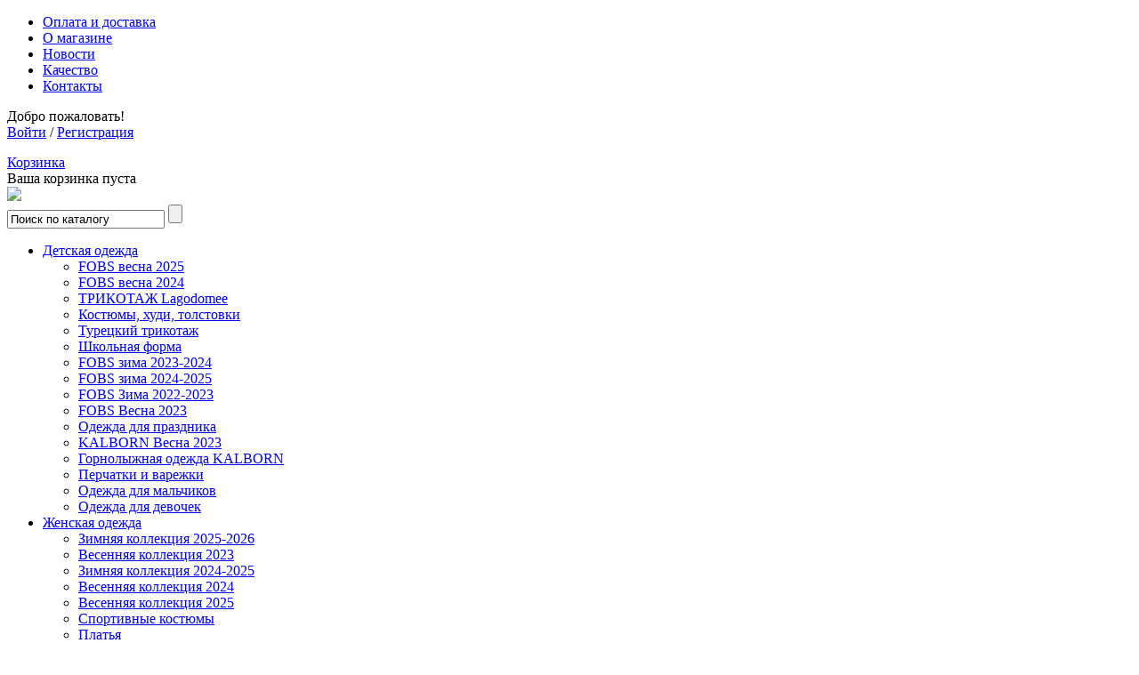

--- FILE ---
content_type: text/html; charset=UTF-8
request_url: https://odejda-optom.org/site_qc/personal/contacts/
body_size: 4661
content:
<!DOCTYPE html PUBLIC "-//W3C//DTD XHTML 1.0 Strict//EN" "http://www.w3.org/TR/xhtml1/DTD/xhtml1-strict.dtd">
<html lang="ru" dir="ltr" xmlns="http://www.w3.org/1999/xhtml">
<head>
<meta http-equiv="Content-Type" content="text/html; charset=UTF-8" />
<link href="/bitrix/templates/unit9.clothes.two_column/css/style.css" rel="stylesheet" type="text/css">
<link href="/bitrix/templates/unit9.clothes.two_column/css/jquery-ui-1.8.16.custom.css" rel="stylesheet" type="text/css">
<script src="/bitrix/templates/unit9.clothes.two_column/js/jquery-1.7.1.min.js"></script>
<script src="/bitrix/templates/unit9.clothes.two_column/js/jquery-ui-1.8.16.custom.min.js"></script>
<script src="/bitrix/templates/unit9.clothes.two_column/js/jfunctions.js"></script>
<script>
$(document).ready(function() {
	$(".menu .search input.text").focus(function() {
		if($(this).val() == 'Поиск по каталогу')
			$(this).val('');
	});
	$(".menu .search input.text").blur(function() {
		if($(this).val() == '' || $(this).val() == 'Поиск по каталогу')
			$(this).val('Поиск по каталогу');
	});
	
	$(".subscribe input.text").focus(function() {
		if($(this).val() == 'Введите ваш e-mail')
			$(this).val('');
	});
	$(".subscribe input.text").blur(function() {
		if($(this).val() == '' || $(this).val() == 'Введите ваш e-mail')
			$(this).val('Введите ваш e-mail');
	});
	
	$("#auth_dialog").dialog({
		autoOpen: false, 
		modal: true, 
		dialogClass: "dialog", 
		maxWidth: 300, 
		title: 'Авторизация', 
		resizable: false
	});
});
</script>
<meta http-equiv="Content-Type" content="text/html; charset=UTF-8" />
<meta name="robots" content="index, follow" />
<meta name="description" content="Минотавр - одежда оптом в Санкт-Петербурге, Ростове-на-Дону, в Уфе, в Самаре, В Перьми, и по России" />
<link href="/bitrix/js/main/core/css/core.css?15994729945336" type="text/css"  rel="stylesheet" />
<link href="/bitrix/js/altasib.up/style.css?1599472994463" type="text/css"  rel="stylesheet" />
<link href="/bitrix/components/bitrix/system.show_message/templates/.default/style.css?159947298471" type="text/css"  data-template-style="true"  rel="stylesheet" />
<link href="/bitrix/templates/unit9.clothes.two_column/components/bitrix/system.auth.form/dialog/style.css?1600894806110" type="text/css"  data-template-style="true"  rel="stylesheet" />
<link href="/bitrix/templates/unit9.clothes.two_column/styles.css?160089480721077" type="text/css"  data-template-style="true"  rel="stylesheet" />
<script type="text/javascript">if(!window.BX)window.BX={message:function(mess){if(typeof mess=='object') for(var i in mess) BX.message[i]=mess[i]; return true;}};</script>
<script type="text/javascript">(window.BX||top.BX).message({'JS_CORE_LOADING':'Загрузка...','JS_CORE_NO_DATA':'- Нет данных -','JS_CORE_WINDOW_CLOSE':'Закрыть','JS_CORE_WINDOW_EXPAND':'Развернуть','JS_CORE_WINDOW_NARROW':'Свернуть в окно','JS_CORE_WINDOW_SAVE':'Сохранить','JS_CORE_WINDOW_CANCEL':'Отменить','JS_CORE_H':'ч','JS_CORE_M':'м','JS_CORE_S':'с','JSADM_AI_HIDE_EXTRA':'Скрыть лишние','JSADM_AI_ALL_NOTIF':'Показать все','JSADM_AUTH_REQ':'Требуется авторизация!','JS_CORE_WINDOW_AUTH':'Войти','JS_CORE_IMAGE_FULL':'Полный размер'});</script>
<script type="text/javascript">(window.BX||top.BX).message({'LANGUAGE_ID':'ru','FORMAT_DATE':'DD.MM.YYYY','FORMAT_DATETIME':'DD.MM.YYYY HH:MI:SS','COOKIE_PREFIX':'BITRIX_SM','SERVER_TZ_OFFSET':'0','SITE_ID':'qc','USER_ID':'','SERVER_TIME':'1769901420','USER_TZ_OFFSET':'0','USER_TZ_AUTO':'Y','bitrix_sessid':'c6ea9c1938e64b82f43a486c02c3d979'});</script>


<script type="text/javascript" src="/bitrix/js/main/core/core.js?159947299497612"></script>
<script type="text/javascript" src="/bitrix/js/main/core/core_ajax.js?159947299435278"></script>
<script type="text/javascript" src="/bitrix/js/main/json/json2.min.js?15994729943467"></script>
<script type="text/javascript" src="/bitrix/js/main/core/core_ls.js?159947299410330"></script>
<script type="text/javascript" src="/bitrix/js/main/session.js?15994729933170"></script>
<script type="text/javascript" src="/bitrix/js/main/jquery/jquery-1.8.3.min.js?159947299493636"></script>
<script type="text/javascript" src="/bitrix/js/altasib.up/script_jq.js?15994729943716"></script>
<script>altasib_up_button='/bitrix/images/altasib.up/button/1.png'; altasib_up_pos ='3';altasib_up_pos_xy = '10'</script>



<script type="text/javascript">
bxSession.Expand(1440, 'c6ea9c1938e64b82f43a486c02c3d979', false, '7e1a3b2bc2ff950d0769f97114c17f94');
</script>
<script type="text/javascript">var _ba = _ba || []; _ba.push(["aid", "fe9d0c2c9064f4ee5b4a4cc5e96def77"]); _ba.push(["host", "odejda-optom.org"]); (function() {var ba = document.createElement("script"); ba.type = "text/javascript"; ba.async = true;ba.src = (document.location.protocol == "https:" ? "https://" : "http://") + "bitrix.info/ba.js";var s = document.getElementsByTagName("script")[0];s.parentNode.insertBefore(ba, s);})();</script>


<title>Адрес доставки</title>
</head>
<body>
	<div class="main">
		<div class="wrap">
			<div class="header">
				<div class="right">
					<ul class="top_menu clearfix">
			<li><a href="/payment_delivery/">Оплата и доставка</a></li>
				<li><a href="/about/">О магазине</a></li>
				<li><a href="/news/">Новости</a></li>
				<li><a href="/quality/">Качество</a></li>
				<li class="last"><a href="/contacts/">Контакты</a></li>
	</ul>
					<div class="clear"></div>
					<div class="right clearfix">
						<div class="auth_top col col_first">
													<p>Добро пожаловать!<br />
							<a href="#auth_dialog" class="dialog_link">Войти</a> / <a href="/auth.php?register=yes">Регистрация</a></p>
												</div>
						<div class="col r">
							<div class="cart">
			<a href="/site_qc/basket/" class="cart_link">Корзинка</a><br />
		<span class="cart_result">Ваша корзинка пуста</span><br />
	</div>						</div>
					</div>
				</div>
				<div class="logo"><a href="/site_qc/"><img src="/bitrix/templates/unit9.clothes.two_column/i/logo.png" /></a></div>
			</div>
			<div class="menu">
				<div class="search right">
					<form action="/site_qc/search/">
	<input type="text" name="q" id="q" value="Поиск по каталогу" class="text" />
	<input type="submit" name="s" value="" class="submit" />
</form> 
				</div>
				<ul>
				<li>
			<a href="/site_qc/catalog/1040/">Детская одежда</a>
											<ul class="submenu hidden">
								<li>
			<a href="/site_qc/catalog/1575/">FOBS весна 2025 </a>
					</li>
								<li>
			<a href="/site_qc/catalog/1564/">FOBS весна 2024</a>
					</li>
								<li>
			<a href="/site_qc/catalog/1573/">ТРИКОТАЖ Lagodomee</a>
					</li>
								<li>
			<a href="/site_qc/catalog/1577/">Костюмы, худи, толстовки</a>
					</li>
								<li>
			<a href="/site_qc/catalog/1559/">Турецкий трикотаж</a>
					</li>
								<li>
			<a href="/site_qc/catalog/1524/">Школьная форма</a>
					</li>
								<li>
			<a href="/site_qc/catalog/1560/">FOBS зима 2023-2024</a>
					</li>
								<li>
			<a href="/site_qc/catalog/1571/">FOBS зима 2024-2025</a>
					</li>
								<li>
			<a href="/site_qc/catalog/1542/">FOBS Зима 2022-2023</a>
					</li>
								<li>
			<a href="/site_qc/catalog/1551/">FOBS Весна 2023</a>
					</li>
								<li>
			<a href="/site_qc/catalog/1553/">Одежда для праздника</a>
					</li>
								<li>
			<a href="/site_qc/catalog/1552/">KALBORN Весна 2023</a>
					</li>
								<li>
			<a href="/site_qc/catalog/1529/">Горнолыжная одежда KALBORN</a>
					</li>
								<li>
			<a href="/site_qc/catalog/1537/">Перчатки и варежки</a>
					</li>
								<li>
			<a href="/site_qc/catalog/1041/">Одежда для мальчиков</a>
					</li>
								<li>
			<a href="/site_qc/catalog/1043/">Одежда для девочек</a>
					</li>
							</ul>
		</li>
						<li>
			<a href="/site_qc/catalog/1036/">Женская одежда</a>
											<ul class="submenu hidden">
								<li>
			<a href="/site_qc/catalog/1579/">Зимняя коллекция 2025-2026</a>
					</li>
								<li>
			<a href="/site_qc/catalog/1555/">Весенняя коллекция 2023</a>
					</li>
								<li>
			<a href="/site_qc/catalog/1569/">Зимняя коллекция 2024-2025</a>
					</li>
								<li>
			<a href="/site_qc/catalog/1565/">Весенняя коллекция 2024</a>
					</li>
								<li>
			<a href="/site_qc/catalog/1574/">Весенняя коллекция 2025</a>
					</li>
								<li>
			<a href="/site_qc/catalog/1550/">Спортивные костюмы</a>
					</li>
								<li>
			<a href="/site_qc/catalog/1539/">Платья</a>
					</li>
								<li>
			<a href="/site_qc/catalog/1072/">Весенне-демисезонные куртки, ветровки, пальто</a>
					</li>
								<li>
			<a href="/site_qc/catalog/1082/">Зимние куртки, пальто</a>
					</li>
								<li>
			<a href="/site_qc/catalog/1093/">Футболки, майки</a>
					</li>
								<li>
			<a href="/site_qc/catalog/1077/">Перчатки</a>
					</li>
								<li>
			<a href="/site_qc/catalog/1538/"> Зимняя коллекция 2021-2022</a>
					</li>
								<li>
			<a href="/site_qc/catalog/1520/">Весенняя коллекция 2021</a>
					</li>
								<li>
			<a href="/site_qc/catalog/1543/">Зимняя коллекция 2022-2023</a>
					</li>
								<li>
			<a href="/site_qc/catalog/1562/">Зимняя коллекция 2023-2024</a>
					</li>
							</ul>
		</li>
						<li>
			<a href="/site_qc/catalog/1038/">Мужская одежда</a>
											<ul class="submenu hidden">
								<li>
			<a href="/site_qc/catalog/1578/">Зимняя коллекция 2025-2026</a>
					</li>
								<li>
			<a href="/site_qc/catalog/1563/">Весенняя коллекция 2024</a>
					</li>
								<li>
			<a href="/site_qc/catalog/1572/">Джемперы, худи, толстовки</a>
					</li>
								<li>
			<a href="/site_qc/catalog/1561/">Зимняя коллекция 2023-2024</a>
					</li>
								<li>
			<a href="/site_qc/catalog/1570/">Зимняя коллекция 2024-2025</a>
					</li>
								<li>
			<a href="/site_qc/catalog/1558/">Спортивные костюмы, брюки, шорты</a>
					</li>
								<li>
			<a href="/site_qc/catalog/1576/">Весенняя коллекция 2025</a>
					</li>
								<li>
			<a href="/site_qc/catalog/1039/">Весенне-демисезонные куртки, ветровки</a>
					</li>
								<li>
			<a href="/site_qc/catalog/1064/">Футболки, майки, поло</a>
					</li>
								<li>
			<a href="/site_qc/catalog/1056/">Зимние куртки</a>
					</li>
								<li>
			<a href="/site_qc/catalog/1089/">Перчатки</a>
					</li>
								<li>
			<a href="/site_qc/catalog/1100/">Шапки, бейсболки, шарфы</a>
					</li>
								<li>
			<a href="/site_qc/catalog/1554/">Весенняя коллекция 2023</a>
					</li>
								<li>
			<a href="/site_qc/catalog/1547/">Зимняя коллекция 2022-2023</a>
					</li>
								<li>
			<a href="/site_qc/catalog/1517/">Зимняя коллекция 2021-2022</a>
					</li>
								<li>
			<a href="/site_qc/catalog/1409/">Горнолыжная одежда</a>
					</li>
					</ul>
	</li>
	</ul>			</div>
			<div class="middle">
				<div class="breadcrumb">
					<ul><li><a href="/site_qc/" title="Главная">Главная</a></li>
<li>&rsaquo;</li>
<li><a href="/site_qc/personal/" title="Личный кабинет">Личный кабинет</a></li>
<li>&rsaquo;</li>
<li>Адрес доставки</li>
</ul> 
				</div>
				<div class="content">
					<div class="clearfix">
						<div class="col col_first">
							<ul class="sub">
			<li><a href="/personal/orders/">Мои заказы</a></li>
				<li><a href="/personal/profile/">Регистрационные данные</a></li>
				<li><a href="/personal/contacts/">Адрес доставки</a></li>
				<li><a href="/personal/subscribe/">Подписка на новости</a></li>
	</ul>
						</div>
						<div class="col_3">
						<h1>Женские шорты оптом, мужские шорты оптом, детские шорты оптом</h1><p>Адрес доставки заполняется при оформлении заказа</p>
						</div>
					</div>
				</div>
			</div>
		</div>
		<div class="main_empty"></div>
	</div>
	<div class="footer">
		<div class="wrap f_border">
			<div class="services">
				<div class="right">
					
<p><font class="errortext">Не найдено рубрик для подписки.</font></p>				</div>
				<div class="left">
					<span>Дружите с нами:</span>				</div>
			</div>
			<div class="hr"></div>
			<ul class="bottom_menu">
			<li class="first"><a href="/exchanges/">Обмен и возврат</a></li>
				<li><a href="/faq/">Ответы на вопросы</a></li>
				<li class="last"><a href="/reviews/">Отзывы клиентов</a></li>
	</ul>
			<div class="clear"></div>
			<fieldset>
				<legend></legend>
				<div class="logos_payment clearfix">
					<a href="http://www.visa.com.ru/" target="_blank"><img src="/bitrix/templates/unit9.clothes.two_column/i/visa.gif" /></a>
<a href="http://www.mastercard.com/ru/gateway.html" target="_blank"><img src="/bitrix/templates/unit9.clothes.two_column/i/mastercard.gif" /></a>
<a href="http://www.qiwi.ru/" target="_blank"><img src="/bitrix/templates/unit9.clothes.two_column/i/qiwi.gif" /></a>
<a href="https://money.yandex.ru/" target="_blank"><img src="/bitrix/templates/unit9.clothes.two_column/i/yade.gif" alt="РЇ РїСЂРёРЅРёРјР°СЋ РЇРЅРґРµРєСЃ.Р”РµРЅСЊРіРё" title="РЇ РїСЂРёРЅРёРјР°СЋ РЇРЅРґРµРєСЃ.Р”РµРЅСЊРіРё" /></a>
<a href="http://www.webmoney.ru/" target="_blank"><img src="/bitrix/templates/unit9.clothes.two_column/i/webmoney.gif" /></a>				</div>
				<div class="logos_delivery clearfix">
					<a href="http://www.russianpost.ru/" target="_blank"><img src="/bitrix/templates/unit9.clothes.two_column/i/post.gif" /></a>
<a href="http://www.russianpost.ru/rp/servise/ru/home/postuslug/ems" target="_blank"><img src="/bitrix/templates/unit9.clothes.two_column/i/ems.gif" /></a>
<a href="http://www.im-logistics.ru/" target="_blank"><img src="/bitrix/templates/unit9.clothes.two_column/i/imlogistics.gif" /></a>				</div>
			</fieldset>
			<div class="created_by">
							</div>
			<div class="copyright">
				Интернет-магазин одежды			</div>
		</div>
	</div>
	<div class="hidden" id="phone_order">
			</div>
	<div class="hidden" id="get_discount">
			</div>
		<div class="hidden" id="auth_dialog">
		<form name="system_auth_form6zOYVN" method="post" target="_top" action="/site_qc/auth.php" class="auth_form">
	<input type="hidden" name="backurl" value="/site_qc/personal/contacts/" />
	<input type="hidden" name="AUTH_FORM" value="Y" />
	<input type="hidden" name="TYPE" value="AUTH" />
	<div class="block">
		<label for="USER_LOGIN"><span class="starrequired">*</span> E-mail:</label>
		<input type="text" name="USER_LOGIN" id="USER_LOGIN" maxlength="50" value="" class="text" />
	</div>
	<div class="block">
		<label for="USER_PASSWORD"><span class="starrequired">*</span> Пароль:</label>
		<input type="password" name="USER_PASSWORD" id="USER_PASSWORD" maxlength="50" value="" class="text" />
	</div>
	<input type="hidden" name="USER_REMEMBER" id="USER_REMEMBER" value="Y" class="checkbox" />
	<div class="block clearfix">
		<input type="submit" name="Login" value="Войти" class="submit_b right" />
	</div>
	<p class="r"><noindex><a href="/site_qc/auth.php?forgot_password=yes&amp;backurl=%2Fsite_qc%2Fpersonal%2Fcontacts%2F" rel="nofollow">Забыли пароль?</a></noindex></p>
</form>
	</div>
	</body>
</html>